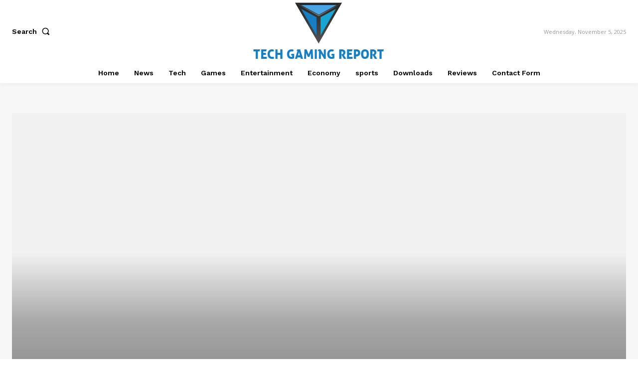

--- FILE ---
content_type: text/html; charset=utf-8
request_url: https://www.google.com/recaptcha/api2/aframe
body_size: 264
content:
<!DOCTYPE HTML><html><head><meta http-equiv="content-type" content="text/html; charset=UTF-8"></head><body><script nonce="pBy6citTJxZtir3VFVtcxg">/** Anti-fraud and anti-abuse applications only. See google.com/recaptcha */ try{var clients={'sodar':'https://pagead2.googlesyndication.com/pagead/sodar?'};window.addEventListener("message",function(a){try{if(a.source===window.parent){var b=JSON.parse(a.data);var c=clients[b['id']];if(c){var d=document.createElement('img');d.src=c+b['params']+'&rc='+(localStorage.getItem("rc::a")?sessionStorage.getItem("rc::b"):"");window.document.body.appendChild(d);sessionStorage.setItem("rc::e",parseInt(sessionStorage.getItem("rc::e")||0)+1);localStorage.setItem("rc::h",'1762344161013');}}}catch(b){}});window.parent.postMessage("_grecaptcha_ready", "*");}catch(b){}</script></body></html>